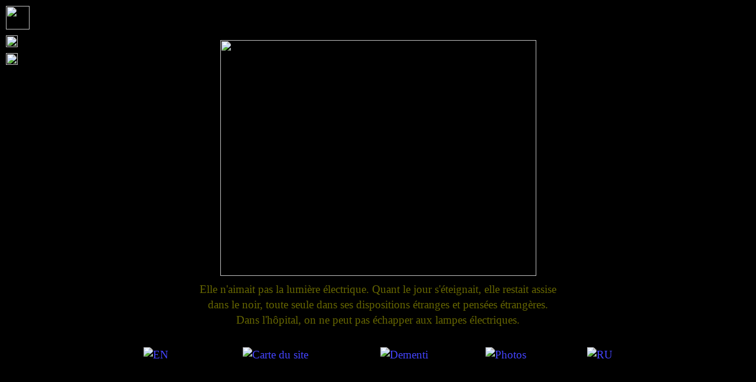

--- FILE ---
content_type: text/html
request_url: http://jslpb.pjwb.net/lampf.htm
body_size: 3954
content:
<!doctype html>
<html>
<head>
<title>In Memoriam</title>
<meta content="text/html; charset=utf-8" http-equiv=Content-Type>
<link href="textn.css" rel=stylesheet>
<script type="text/javascript" src="main.js"></script>
<!--[if IE]>
<link href="pj0.css" rel=stylesheet>
<script type="text/javascript" src="pj0.js"></script>
<![endif]-->
<!--[if !IE]>-->
<link href="pj1.css" rel=stylesheet>
<script type="text/javascript" src="pj1.js"></script>
<!--<![endif]-->
<script type="text/javascript" src="pj.js"></script>
<script type="text/javascript" src="pjm.js"></script>

<script type="text/javascript">

function start() { pjm$play(70, function () { pj$sleep(7000, rpage); }); }

</script>
</head>

<body bgcolor="#000000" text="#FFFF00" link="#FFFF00" alink="#FFFF00" vlink="#FFFF00" background="img/stars_blink.gif" onLoad="pjm$load('$aa', start);">

<center>
<table border=0 cellpadding=30 cellspacing=30>
<tr><td bgcolor="#000000">
<center>

<table border=0 cellpadding=0 cellspacing=0>
<tr height=410 valign="top"><td align="center" width=800><center><img src="ph/fe0084.jpg" width=535 height=400></center></td></tr>
<tr><td align="center" width=800><center>
<a href="homef.htm" onClick="rpage(); return false;"><font color="#666600">Elle n'aimait pas la lumière électrique. Quant le jour s'éteignait, elle restait assise<br>dans le noir, toute seule dans ses dispositions étranges et pensées étrangères.<br>Dans l'hôpital, on ne peut pas échapper aux lampes électriques.</font></a>
</center></td></tr>
</table>

<noscript><font size=-1><p>Veuillez activer JavaScript pour voir ces pages</font></noscript>

<table width="100%">
<tr><td><img src="img/black_dot.gif" width=1 height=5></td></tr>
<tr valign="bottom">
<td align="left" style="text-align: left;"><a href="lampe.htm"><img src="img/star.gif" width=24 height=24 border=0 title="EN"></a></td>
<td align="center" style="text-align: center;"><a href="mapf.htm"><img src="img/black_dot.gif" width=24 height=24 border=0 title="Carte du site"></a></td>
<td><a href="discf.htm" target="_blank" onClick="show_disclaimer('f'); return false;"><img src="img/disc.gif" width=24 height=24 border=0 title="Dementi"></a></td>
<td align="center" style="text-align: center;"><a href="filf.htm"><img src="img/black_dot.gif" width=24 height=24 border=0 title="Photos"></a></td>
<td align="right" style="text-align: right;"><a href="lampr.htm"><img src="img/star.gif" width=24 height=24 border=0 title="RU"></a></td>
</tr>
</table>

</center>
</td></tr>
</table>
</center>

<!-- music setup begin -->
<audio id="$aa" preload="auto" width=1 height=1 data-setup="{}">
<source src="./mp3/moonlight.mp3" type="audio/mp3">
</audio>

<img src="img/sofb.gif" width=40 height=40 onclick="pjm$son();" id="$s0" border=0 style="position: absolute; left: 10px; top: 10px; z-index: 3; visibility: hidden;">
<img src="img/sonb.gif" width=40 height=40 onclick="pjm$sof();" id="$s1" border=0 style="position: absolute; left: 10px; top: 10px; z-index: 4; visibility: hidden;">
<img src="img/sdnb.gif" width=20 height=20 onclick="pjm$sdn();" id="$sd" border=0 style="position: absolute; left: 10px; top: 60px; z-index: 3; visibility: hidden;">
<img src="img/sdnbx.gif" width=20 height=20 id="$sdx" border=0 style="position: absolute; left: 10px; top: 60px; z-index: 4; visibility: hidden;">
<img src="img/supb.gif" width=20 height=20 onclick="pjm$sup();" id="$su" border=0 style="position: absolute; left: 10px; top: 90px; z-index: 3; visibility: hidden;">
<img src="img/supbx.gif" width=20 height=20 id="$sux" border=0 style="position: absolute; left: 10px; top: 90px; z-index: 4; visibility: hidden;">
<!-- music setup end -->

<div id="cnt" style="visibility: hidden;"></div>
<noscript><img src="http://pjwb.net/cnt&R=noscript" width=1 style="visibility: hidden;"></noscript>
</body>

<script type="text/javascript">pjwb();</script>
</html>


--- FILE ---
content_type: text/css
request_url: http://jslpb.pjwb.net/textn.css
body_size: 351
content:
body { text-decoration: none; color: #4444FF; font-size: 14pt; line-height: 20pt; font-family: "Times New Roman, Times, Serif"; text-align: center; }
td   { text-decoration: none; color: #4444FF; font-size: 14pt; line-height: 20pt; font-family: "Times New Roman, Times, Serif"; text-align: center; }
a    { text-decoration: none; color: #4444FF; }


--- FILE ---
content_type: text/css
request_url: http://jslpb.pjwb.net/pj1.css
body_size: 115
content:
.on {	display: block; visibility: visible; opacity: 1; }
.off {	display: none; visibility: hidden; opacity: 0; }


--- FILE ---
content_type: application/x-javascript
request_url: http://jslpb.pjwb.net/main.js
body_size: 3057
content:
var pg = ["home", "cond", "7764", "suns", "rvsc", "frag", "life", "vivr", "empt", "rimm", "mams", "baby", "diff", "love", "part", "leau", "phot", "lamp", "beau", "quit", "mort", "coul", "full", "elle", "angl", "mods", "rose", "mers", "fire", "misc", "fran", "suis", "coqu", "turc", "parl", "ophe", "jama", "banc", "feau", "pain", "ellf", "fmug", "flsv", "fchr", "rosv", "prin", "fler", "rhod", "chos", "par1", "par2", "par3", "yvoi", "noch", "last", "list", "dant", "fort", "vers", "fall", "dans", "pjch", "musc", "argu", "rosr", "larm", "teat", "dcsn", "baln", "docs", "orgu", "hive"];
var pn = pg.length;
var pr = new Array();
var lang = "f";
var cp = "";

function parse_url() {
var p = location.pathname;
var k = p.lastIndexOf(".");
lang = p.substring(k-1, k);
cp = p.substring(k-5, k-1);
}

function page(u) { window.location.assign(u+lang+".htm"); }

function rpage() {
try { if(pjm$mo!==undefined) pjm$mo.stop(); } catch(e) {}
var r = Math.floor(Math.random()*(pn+1));
var u = pg[pr[r]];
while(u==undefined) { r = Math.floor(Math.random()*(pn+1)); u = pg[pr[r]]; }
while(u==cp) { r = Math.floor(Math.random()*(pn+1)); u = pg[pr[r]]; while(u==undefined) { r = Math.floor(Math.random()*(pn+1)); u = pg[pr[r]]; } }
window.location.assign(u+lang+".htm");
}

function ridx(n, k) {
var r = Math.floor(Math.random()*(n+1));
while(r==k) r = Math.floor(Math.random()*(n+1));
return r;
}

function randomize(n, d) {
var q = new Array(), i, r;
for(i=0; i<n ; ++i) q[i] = i;
i = 0;
while(i<n) { r = Math.floor(Math.random()*(n+1)); if(q[r]!=undefined) { d[i++] = r; delete q[r]; } }
}

function show_disclaimer(lang) {
window.open("disc"+lang+".htm", "_blank", "directories=0, width=600, height=450, location=0, menubar=0, resizable=0, scrollbars=0, status=0, titlebar=1, toolbar=0", false);
}

function show_dscp(lang) {
window.open("dscp"+lang+".htm", "_blank", "directories=0, width=600, height=320, location=0, menubar=0, resizable=0, scrollbars=0, status=0, titlebar=1, toolbar=0", false);
}

parse_url();
randomize(pn, pr);

// standard sections ---------------------------------------------------

var ld, mn, st;

function load() {
ld = document.getElementById("$load"); mn = document.getElementById("$main"); st = document.getElementById("$strt");
pj$hide(ld); pj$show(st, 1); pjm$load("$aa", start);
}

function main() { pj$hide(st); pj$show(mn, 1); }

// counter -------------------------------------------------------------

function pjwb() {
var c = document.getElementById("cnt");
var a = encodeURIComponent(navigator.appName);
var r = encodeURIComponent(decodeURIComponent(document.referrer).substr(0,256));
var u = decodeURIComponent(document.URL);
var i = u.indexOf("//", 0);
if(i<0) i = u.indexOf(":\\", 0); 
if(i<0) i = 0; else i = i+2;
var k = u.indexOf(".htm", i);
if(k<0) k = u.length-i; else k = k+4-i;
var p = u.substr(i, k);
u = encodeURIComponent(p);
c.innerHTML = '<img src="http://pjwb.net/cnt&A='+a+'&T='+(new Date()).getTime()+'&U='+u+'&R='+r+'" width=1>';
}

--- FILE ---
content_type: application/x-javascript
request_url: http://jslpb.pjwb.net/pj1.js
body_size: 396
content:

// object manipulation functions ---------------------------------------

function pj$op(o, q) { o.style.opacity = q; }
function pj$show(o, q) { o.style.display = "block"; pj$op(o, q); o.style.visibility = "visible"; }
function pj$hide(o) { pj$op(o, 0); o.style.visibility = "hidden"; o.style.display = "none"; }

//----------------------------------------------------------------------


--- FILE ---
content_type: application/x-javascript
request_url: http://jslpb.pjwb.net/pjm.js
body_size: 2228
content:
// music control functions ---------------------------------------------

var pjm$mo;
var pjm$pf, pjm$mm = true, pjm$mv = 10, pjm$mi = 5;

function pjm$mctl() { var o;
if(pjm$mm) {
pjm$mo.volume = pjm$mv/100;
o = document.getElementById("$s1"); o.style.visibility = "visible";
o = document.getElementById("$s0"); o.style.visibility = "hidden";
o = document.getElementById("$sux"); if(pjm$mv!==100) o.style.visibility = "hidden"; else o.style.visibility = "visible";
o = document.getElementById("$sdx"); if(pjm$mv!==0) o.style.visibility = "hidden"; else o.style.visibility = "visible";
o = document.getElementById("$su"); if(pjm$mv===100) o.style.visibility = "hidden"; else o.style.visibility = "visible";
o = document.getElementById("$sd"); if(pjm$mv===0) o.style.visibility = "hidden"; else o.style.visibility = "visible";
} else {
pjm$mo.volume = 0;
o = document.getElementById("$s1"); o.style.visibility = "hidden";
o = document.getElementById("$s0"); o.style.visibility = "visible";
o = document.getElementById("$sux"); o.style.visibility = "hidden";
o = document.getElementById("$sdx"); o.style.visibility = "hidden";
o = document.getElementById("$su"); o.style.visibility = "hidden";
o = document.getElementById("$sd"); o.style.visibility = "hidden";
}
}

function pjm$son() { pjm$mm = true; pjm$mctl(); }
function pjm$sof() { pjm$mm = false; pjm$mctl(); }

function pjm$sup() { if(pjm$mv!==100) { pjm$mv = pjm$mv+pjm$mi; if(pjm$mv>100) pjm$mv = 100; pjm$mctl(); } }
function pjm$sdn() { if(pjm$mv!==0) { pjm$mv = pjm$mv-pjm$mi; if(pjm$mv<0) pjm$mv = 0; pjm$mctl(); } }

function pjm$load(a, p) {
pjm$mo = document.getElementById(a);
if(pjm$mo.paused) p(); else { pjm$pf = p; pjm$mo.addEventListener('canplay', p); }
}

function pjm$play(v, n) {
if(pjm$pf!==undefined) pjm$mo.removeEventListener('canplay', pjm$pf);
pjm$mv = v;
pjm$mctl(); pjm$mo.play();
if(n!==undefined) pjm$mo.addEventListener('ended', n);
}

function pjm$nxt(a, v, n) {
pjm$mo.pause();
pjm$mo = document.getElementById(a); pjm$mv = v;
pjm$mctl(); pjm$mo.play();
if(n!==undefined) pjm$mo.addEventListener('ended', n);
}

// ---------------------------------------------------------------------



--- FILE ---
content_type: application/x-javascript
request_url: http://jslpb.pjwb.net/pj.js
body_size: 7024
content:
//----------------------------------------------------------------------
// pj.js : dynamic effects for pjwb sites
// to use fade and swap functions:
//     for ie9 and earlier ie browsers also include pj0.js and pj0.css
//     for ie10+ and other browsers also include pj1.js and pj1.css
//----------------------------------------------------------------------

// global variables and operations -------------------------------------

var pj$t0 = 0;	// current script block start time
var pj$tx = 0;	// current system time
var pj$tc = 0;	// time since last init
var pj$tm = 0;	// max redraw time
var pj$t1 = 0;	// last redraw time

var pj$t = 0;	// current moment for object 0
var pj$tt = 0;	// next moment for object 0
var pj$1t = 0;	// current moment for object 1
var pj$1tt = 0;	// next moment for object 1

function pj$null() { };

function pj$init() { pj$t = 0; pj$tt = 0; pj$1t = 0; pj$1tt = 0; pj$tc = 0; pj$t0 = (new Date).getTime(); pj$tx = pj$t0; };
function pj$time() { pj$tx = (new Date).getTime(); pj$tc = pj$tx-pj$t0; };
function pj$sleep(dt, f) { if(dt<=0) dt = 1; window.setTimeout(f, dt); }
function pj$delay(tt, f) { var dt; pj$time(); dt = tt-pj$tc; if(dt<=0) dt = 1; window.setTimeout(f, dt); }

// dynamic object 0 ----------------------------------------------------

var pj$o = null;	// target object
var pj$x = null;	// aux object
var pj$f = null;	// exit function

function pj$clr() { pj$n = 0; pj$i = 0; pj$k = 0; pj$f = null; pj$p = null; }

function pj$exit() { pj$t = pj$tt; window.setTimeout(pj$f, 1); };

function pj$pause(dt, f) { var t; if(dt<=0) { window.setTimeout(f, 1); return; } pj$tt = pj$t+dt; pj$time(); t = pj$tt-pj$tc; if(t<=0) t = 1; pj$f = f; window.setTimeout(pj$exit, t); }
function pj$wait(tt, f) { var t; pj$tt = tt; pj$time(); t = pj$tt-pj$tc; if(t<=0) t = 1; pj$f = f; window.setTimeout(pj$exit, t); }

// dynamic object 0 iterator -------------------------------------------

var pj$a = new Array();	// grid
var pj$n = 0;		// frame count
var pj$i = 0;		// current frame index
var pj$p = null;	// frame function

var pj$nt = 0;
var pj$nf = null;
function pj$loop() { var dt; pj$time(); dt = pj$nt-pj$tc; if(dt<=0) dt = 1; window.setTimeout(pj$nf, dt); }
function pj$nxt() { var dt; pj$nt = pj$a[pj$i]; if(pj$i==pj$n) pj$nf = pj$exit; else pj$nf = pj$frm; pj$p(); window.setTimeout(pj$loop, 1); }
function pj$frm() { var dt; pj$time(); while(pj$a[pj$i]<pj$tc) { ++pj$i; if(pj$i==pj$n) break; } dt = pj$a[pj$i]-pj$tc; if(dt<=0) dt = 1; window.setTimeout(pj$nxt, dt); }

function pj$span(t, n, p, f) {
var i, d;
pj$tt = pj$t+t; pj$n = n; pj$i = 0; pj$p = p; pj$f = f;
d = Math.floor(t/n); pj$a[0] = pj$t; pj$a[n] = pj$tt;
for(i=1; i<pj$n; ++i) pj$a[i] = pj$a[i-1]+d;
window.setTimeout(pj$frm, 1);
}

// dynamic object 0 effects --------------------------------------------

function pj$fi() { pj$show(pj$o, pj$i/pj$n); }
function pj$fade_in(o, t, n, f) { pj$o = o; pj$span(t, n, pj$fi, f); }

function pj$fo() { pj$show(pj$o, (pj$n-pj$i)/pj$n); }
function pj$fade_out(o, t, n, f) { pj$o = o; pj$span(t, n, pj$fo, f); }

function pj$sw() { pj$show(pj$o, (pj$n-pj$i)/pj$n); pj$show(pj$x, pj$i/pj$n); }
function pj$swap(o, x, t, n, f) { pj$o = o; pj$x = x; pj$span(t, n, pj$sw, f); }


var pj$xl, pj$xt, pj$xw, pj$xh, pj$dl, pj$dt, pj$dw, pj$dh;

function pj$0mv() {
var l = Math.floor(pj$xl+pj$dl*pj$i);
var t = Math.floor(pj$xt+pj$dt*pj$i);
var w = Math.floor(pj$xw+pj$dw*pj$i);
var h = Math.floor(pj$xh+pj$dh*pj$i);
pj$o.style.left = l+"px"; pj$o.style.top = t+"px"; pj$o.width = w; pj$o.height = h;
}

function pj$move(o, x, y, w, h, t, n, f) { pj$o = o;
pj$xw = o.width; pj$dw = (w-pj$xw)/n;
pj$xh = o.height; pj$dh = (h-pj$xh)/n;
pj$xl = new Number(o.style.left.substr(0, o.style.left.length-2)); pj$dl = (Math.floor(x-w/2)-pj$xl)/n;
pj$xt = new Number(o.style.top.substr(0, o.style.top.length-2)); pj$dt = (Math.floor(y-h/2)-pj$xt)/n;
pj$span(t, n, pj$0mv, f);
}

// dynamic object 1 ----------------------------------------------------

var pj$1o = null;	// target object
var pj$1x = null;	// aux object
var pj$1f = null;	// exit function

function pj$1clr() { pj$1n = 0; pj$1i = 0; pj$1k = 0; pj$1f = null; pj$1p = null; }

function pj$1exit() { pj$1t = pj$1tt; window.setTimeout(pj$1f, 1); };

function pj$1sync() { pj$1t = pj$t; };
function pj$1pause(dt, f) { var t; if(dt<=0) { window.setTimeout(f, 1); return; } pj$1tt = pj$1t+dt; pj$time(); t = pj$1tt-pj$tc; if(t<=0) t = 1; pj$1f = f; window.setTimeout(pj$1exit, t); }
function pj$1wait(tt, f) { var t; pj$1tt = tt; pj$time(); t = pj$1tt-pj$tc; if(t<=0) t = 1; pj$1f = f; window.setTimeout(pj$1exit, t); }

// dynamic object 1 iterator -------------------------------------------

var pj$1a = new Array();// grid
var pj$1n = 0;		// frame count
var pj$1i = 0;		// current frame index
var pj$1p = null;	// frame function

var pj$1nt = 0;
var pj$1nf = null;
function pj$1loop() { var dt; pj$time(); dt = pj$1nt-pj$tc; if(dt<=0) dt = 1; window.setTimeout(pj$1nf, dt); }
function pj$1nxt() { var dt; pj$1nt = pj$1a[pj$1i]; if(pj$1i==pj$1n) pj$1nf = pj$1exit; else pj$1nf = pj$1frm; pj$1p(); window.setTimeout(pj$1loop, 1); }
function pj$1frm() { var dt; pj$time(); while(pj$1a[pj$1i]<pj$tc) { ++pj$1i; if(pj$1i==pj$1n) break; } dt = pj$1a[pj$1i]-pj$tc; if(dt<=0) dt = 1; window.setTimeout(pj$1nxt, dt); }

function pj$1span(t, n, p, f) {
var i, d;
pj$1tt = pj$1t+t; pj$1n = n; pj$1i = 0; pj$1p = p; pj$1f = f;
d = Math.floor(t/n); pj$1a[0] = pj$1t; pj$1a[n] = pj$1tt;
for(i=1; i<pj$1n; ++i) pj$1a[i] = pj$1a[i-1]+d;
window.setTimeout(pj$1frm, 1);
}

// dynamic object 1 effects --------------------------------------------

function pj$1fi() { pj$show(pj$1o, pj$1i/pj$1n); }
function pj$1fade_in(o, t, n, f) { pj$1o = o; pj$1span(t, n, pj$1fi, f); }

function pj$1fo() { pj$show(pj$1o, (pj$1n-pj$1i)/pj$1n); }
function pj$1fade_out(o, t, n, f) { pj$1o = o; pj$1span(t, n, pj$1fo, f); }

function pj$1sw() { pj$show(pj$1o, (pj$1n-pj$1i)/pj$1n); pj$show(pj$1x, pj$1i/pj$1n); }
function pj$1swap(o, x, t, n, f) { pj$1o = o; pj$1x = x; pj$1span(t, n, pj$1sw, f); }


var pj$1xl, pj$1xt, pj$1xw, pj$1xh, pj$1dl, pj$1dt, pj$1dw, pj$1dh;

function pj$1mv() {
var l = Math.floor(pj$1xl+pj$1dl*pj$1i);
var t = Math.floor(pj$1xt+pj$1dt*pj$1i);
var w = Math.floor(pj$1xw+pj$1dw*pj$1i);
var h = Math.floor(pj$1xh+pj$1dh*pj$1i);
pj$1o.style.left = l+"px"; pj$1o.style.top = t+"px"; pj$1o.width = w; pj$1o.height = h;
}

function pj$1move(o, x, y, w, h, t, n, f) { pj$1o = o;
pj$1xw = o.width; pj$1dw = (w-pj$1xw)/n;
pj$1xh = o.height; pj$1dh = (h-pj$1xh)/n;
pj$1xl = new Number(o.style.left.substr(0, o.style.left.length-2)); pj$1dl = (Math.floor(x-w/2)-pj$1xl)/n;
pj$1xt = new Number(o.style.top.substr(0, o.style.top.length-2)); pj$1dt = (Math.floor(y-h/2)-pj$1xt)/n;
pj$1span(t, n, pj$1mv, f);
}

//----------------------------------------------------------------------
